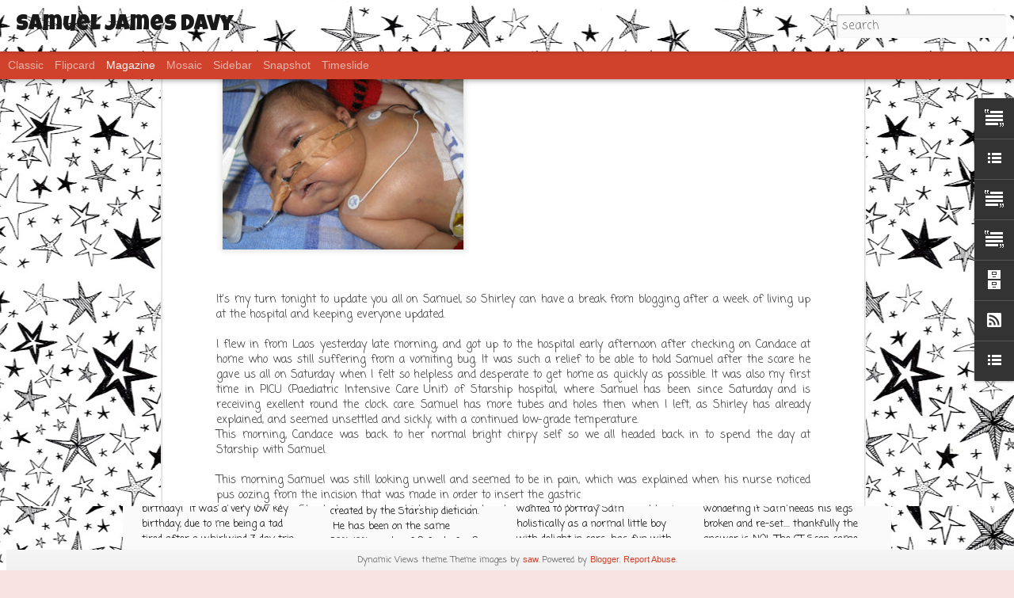

--- FILE ---
content_type: text/javascript; charset=UTF-8
request_url: http://www.samueldavy.com/?v=0&action=initial&widgetId=LinkList1&responseType=js&xssi_token=AOuZoY4-0xm8ZenSloQ4ZT8wUhVI3de9Qw%3A1768706192212
body_size: 634
content:
try {
_WidgetManager._HandleControllerResult('LinkList1', 'initial',{'title': 'Website links', 'sorting': 'none', 'shownum': -1, 'links': [{'name': 'Shirley and Samuel on TV3 news', 'target': 'http://www.3news.co.nz/Clown-Doctors-out-to-prove-laughter-is-best-medicine/tabid/309/articleID/196851/Default.aspx'}, {'name': 'Davy Family on TV', 'target': 'http://tvnz.co.nz/national-news/huge-crowd-auckland-santa-parade-3200337/video.xhtml'}, {'name': 'MMIHS - Summary of Samuel\x27s condition', 'target': 'http://rarediseases.about.com/cs/mmihsyndrome/a/032704.htm'}, {'name': 'What is a Ureterostomy?', 'target': 'http://www.surgeryencyclopedia.com/St-Wr/Ureterostomy-Cutaneous.html'}, {'name': 'What is a Vesicostomy?', 'target': 'http://www.childrensurology.co.uk/VesicostomyCare.htm'}, {'name': 'Total Parenteral Nutrition (TPN)', 'target': 'http://en.wikipedia.org/wiki/Total_parenteral_nutrition'}, {'name': 'Starship Children\x27s Hospital', 'target': 'http://www.starship.org.nz/'}, {'name': 'Aria MacDonald', 'target': 'http://www.aria.org.nz/'}]});
} catch (e) {
  if (typeof log != 'undefined') {
    log('HandleControllerResult failed: ' + e);
  }
}


--- FILE ---
content_type: text/javascript; charset=UTF-8
request_url: http://www.samueldavy.com/?v=0&action=initial&widgetId=TextList1&responseType=js&xssi_token=AOuZoY4-0xm8ZenSloQ4ZT8wUhVI3de9Qw%3A1768706192212
body_size: 383
content:
try {
_WidgetManager._HandleControllerResult('TextList1', 'initial',{'title': 'Prayer Requests', 'sorting': 'none', 'shownum': -1, 'items': ['For his central line through which he receives intravenous nutrition to remain free of infection', 'For Samuel\x27s kidneys to continue functioning well despite their damaged state', 'For Samuel\x27s liver function to remain strong despite the risk of damage from the intravenous nutrition', 'For wisdom for the doctors to know how to treat his complex condition']});
} catch (e) {
  if (typeof log != 'undefined') {
    log('HandleControllerResult failed: ' + e);
  }
}


--- FILE ---
content_type: text/javascript; charset=UTF-8
request_url: http://www.samueldavy.com/?v=0&action=initial&widgetId=Text2&responseType=js&xssi_token=AOuZoY4-0xm8ZenSloQ4ZT8wUhVI3de9Qw%3A1768706192212
body_size: 297
content:
try {
_WidgetManager._HandleControllerResult('Text2', 'initial',{'content': '\x3ca href\x3d\x22http://www.samueldavy.com/2009/06/samuel-james-davy-is-born.html\x22\x3eClick here to go to the first post that announces Samuel\x27s birth on 6 June 2009\x3c/a\x3e', 'title': 'Samuel\x27s Story'});
} catch (e) {
  if (typeof log != 'undefined') {
    log('HandleControllerResult failed: ' + e);
  }
}


--- FILE ---
content_type: text/javascript; charset=UTF-8
request_url: http://www.samueldavy.com/?v=0&action=initial&widgetId=BlogArchive1&responseType=js&xssi_token=AOuZoY4-0xm8ZenSloQ4ZT8wUhVI3de9Qw%3A1768706192212
body_size: 1679
content:
try {
_WidgetManager._HandleControllerResult('BlogArchive1', 'initial',{'url': 'http://www.samueldavy.com/search?updated-min\x3d1970-01-01T12:00:00%2B12:00\x26updated-max\x3d292278994-08-17T07:12:55Z\x26max-results\x3d50', 'name': 'All Posts', 'expclass': 'expanded', 'toggleId': 'ALL-0', 'post-count': 468, 'data': [{'url': 'http://www.samueldavy.com/2018/', 'name': '2018', 'expclass': 'expanded', 'toggleId': 'YEARLY-1514718000000', 'post-count': 1, 'data': [{'url': 'http://www.samueldavy.com/2018/03/', 'name': 'March', 'expclass': 'expanded', 'toggleId': 'MONTHLY-1519815600000', 'post-count': 1, 'posts': [{'title': 'Back by popular demand!', 'url': 'http://www.samueldavy.com/2018/03/back-by-popular-demand.html'}]}]}, {'url': 'http://www.samueldavy.com/2017/', 'name': '2017', 'expclass': 'collapsed', 'toggleId': 'YEARLY-1483182000000', 'post-count': 12, 'data': [{'url': 'http://www.samueldavy.com/2017/06/', 'name': 'June', 'expclass': 'collapsed', 'toggleId': 'MONTHLY-1496232000000', 'post-count': 1}, {'url': 'http://www.samueldavy.com/2017/05/', 'name': 'May', 'expclass': 'collapsed', 'toggleId': 'MONTHLY-1493553600000', 'post-count': 2}, {'url': 'http://www.samueldavy.com/2017/04/', 'name': 'April', 'expclass': 'collapsed', 'toggleId': 'MONTHLY-1490958000000', 'post-count': 1}, {'url': 'http://www.samueldavy.com/2017/03/', 'name': 'March', 'expclass': 'collapsed', 'toggleId': 'MONTHLY-1488279600000', 'post-count': 2}, {'url': 'http://www.samueldavy.com/2017/02/', 'name': 'February', 'expclass': 'collapsed', 'toggleId': 'MONTHLY-1485860400000', 'post-count': 5}, {'url': 'http://www.samueldavy.com/2017/01/', 'name': 'January', 'expclass': 'collapsed', 'toggleId': 'MONTHLY-1483182000000', 'post-count': 1}]}, {'url': 'http://www.samueldavy.com/2016/', 'name': '2016', 'expclass': 'collapsed', 'toggleId': 'YEARLY-1451559600000', 'post-count': 47, 'data': [{'url': 'http://www.samueldavy.com/2016/12/', 'name': 'December', 'expclass': 'collapsed', 'toggleId': 'MONTHLY-1480503600000', 'post-count': 4}, {'url': 'http://www.samueldavy.com/2016/11/', 'name': 'November', 'expclass': 'collapsed', 'toggleId': 'MONTHLY-1477911600000', 'post-count': 4}, {'url': 'http://www.samueldavy.com/2016/10/', 'name': 'October', 'expclass': 'collapsed', 'toggleId': 'MONTHLY-1475233200000', 'post-count': 4}, {'url': 'http://www.samueldavy.com/2016/09/', 'name': 'September', 'expclass': 'collapsed', 'toggleId': 'MONTHLY-1472644800000', 'post-count': 8}, {'url': 'http://www.samueldavy.com/2016/08/', 'name': 'August', 'expclass': 'collapsed', 'toggleId': 'MONTHLY-1469966400000', 'post-count': 10}, {'url': 'http://www.samueldavy.com/2016/07/', 'name': 'July', 'expclass': 'collapsed', 'toggleId': 'MONTHLY-1467288000000', 'post-count': 7}, {'url': 'http://www.samueldavy.com/2016/06/', 'name': 'June', 'expclass': 'collapsed', 'toggleId': 'MONTHLY-1464696000000', 'post-count': 2}, {'url': 'http://www.samueldavy.com/2016/05/', 'name': 'May', 'expclass': 'collapsed', 'toggleId': 'MONTHLY-1462017600000', 'post-count': 1}, {'url': 'http://www.samueldavy.com/2016/04/', 'name': 'April', 'expclass': 'collapsed', 'toggleId': 'MONTHLY-1459422000000', 'post-count': 2}, {'url': 'http://www.samueldavy.com/2016/03/', 'name': 'March', 'expclass': 'collapsed', 'toggleId': 'MONTHLY-1456743600000', 'post-count': 3}, {'url': 'http://www.samueldavy.com/2016/02/', 'name': 'February', 'expclass': 'collapsed', 'toggleId': 'MONTHLY-1454238000000', 'post-count': 2}]}, {'url': 'http://www.samueldavy.com/2015/', 'name': '2015', 'expclass': 'collapsed', 'toggleId': 'YEARLY-1420023600000', 'post-count': 27, 'data': [{'url': 'http://www.samueldavy.com/2015/11/', 'name': 'November', 'expclass': 'collapsed', 'toggleId': 'MONTHLY-1446289200000', 'post-count': 2}, {'url': 'http://www.samueldavy.com/2015/10/', 'name': 'October', 'expclass': 'collapsed', 'toggleId': 'MONTHLY-1443610800000', 'post-count': 4}, {'url': 'http://www.samueldavy.com/2015/09/', 'name': 'September', 'expclass': 'collapsed', 'toggleId': 'MONTHLY-1441022400000', 'post-count': 1}, {'url': 'http://www.samueldavy.com/2015/08/', 'name': 'August', 'expclass': 'collapsed', 'toggleId': 'MONTHLY-1438344000000', 'post-count': 2}, {'url': 'http://www.samueldavy.com/2015/07/', 'name': 'July', 'expclass': 'collapsed', 'toggleId': 'MONTHLY-1435665600000', 'post-count': 8}, {'url': 'http://www.samueldavy.com/2015/06/', 'name': 'June', 'expclass': 'collapsed', 'toggleId': 'MONTHLY-1433073600000', 'post-count': 2}, {'url': 'http://www.samueldavy.com/2015/04/', 'name': 'April', 'expclass': 'collapsed', 'toggleId': 'MONTHLY-1427799600000', 'post-count': 4}, {'url': 'http://www.samueldavy.com/2015/03/', 'name': 'March', 'expclass': 'collapsed', 'toggleId': 'MONTHLY-1425121200000', 'post-count': 1}, {'url': 'http://www.samueldavy.com/2015/02/', 'name': 'February', 'expclass': 'collapsed', 'toggleId': 'MONTHLY-1422702000000', 'post-count': 1}, {'url': 'http://www.samueldavy.com/2015/01/', 'name': 'January', 'expclass': 'collapsed', 'toggleId': 'MONTHLY-1420023600000', 'post-count': 2}]}, {'url': 'http://www.samueldavy.com/2014/', 'name': '2014', 'expclass': 'collapsed', 'toggleId': 'YEARLY-1388487600000', 'post-count': 38, 'data': [{'url': 'http://www.samueldavy.com/2014/12/', 'name': 'December', 'expclass': 'collapsed', 'toggleId': 'MONTHLY-1417345200000', 'post-count': 4}, {'url': 'http://www.samueldavy.com/2014/11/', 'name': 'November', 'expclass': 'collapsed', 'toggleId': 'MONTHLY-1414753200000', 'post-count': 1}, {'url': 'http://www.samueldavy.com/2014/10/', 'name': 'October', 'expclass': 'collapsed', 'toggleId': 'MONTHLY-1412074800000', 'post-count': 3}, {'url': 'http://www.samueldavy.com/2014/09/', 'name': 'September', 'expclass': 'collapsed', 'toggleId': 'MONTHLY-1409486400000', 'post-count': 4}, {'url': 'http://www.samueldavy.com/2014/08/', 'name': 'August', 'expclass': 'collapsed', 'toggleId': 'MONTHLY-1406808000000', 'post-count': 5}, {'url': 'http://www.samueldavy.com/2014/07/', 'name': 'July', 'expclass': 'collapsed', 'toggleId': 'MONTHLY-1404129600000', 'post-count': 3}, {'url': 'http://www.samueldavy.com/2014/06/', 'name': 'June', 'expclass': 'collapsed', 'toggleId': 'MONTHLY-1401537600000', 'post-count': 3}, {'url': 'http://www.samueldavy.com/2014/05/', 'name': 'May', 'expclass': 'collapsed', 'toggleId': 'MONTHLY-1398859200000', 'post-count': 3}, {'url': 'http://www.samueldavy.com/2014/04/', 'name': 'April', 'expclass': 'collapsed', 'toggleId': 'MONTHLY-1396263600000', 'post-count': 3}, {'url': 'http://www.samueldavy.com/2014/03/', 'name': 'March', 'expclass': 'collapsed', 'toggleId': 'MONTHLY-1393585200000', 'post-count': 7}, {'url': 'http://www.samueldavy.com/2014/02/', 'name': 'February', 'expclass': 'collapsed', 'toggleId': 'MONTHLY-1391166000000', 'post-count': 2}]}, {'url': 'http://www.samueldavy.com/2013/', 'name': '2013', 'expclass': 'collapsed', 'toggleId': 'YEARLY-1356951600000', 'post-count': 49, 'data': [{'url': 'http://www.samueldavy.com/2013/12/', 'name': 'December', 'expclass': 'collapsed', 'toggleId': 'MONTHLY-1385809200000', 'post-count': 1}, {'url': 'http://www.samueldavy.com/2013/11/', 'name': 'November', 'expclass': 'collapsed', 'toggleId': 'MONTHLY-1383217200000', 'post-count': 2}, {'url': 'http://www.samueldavy.com/2013/10/', 'name': 'October', 'expclass': 'collapsed', 'toggleId': 'MONTHLY-1380538800000', 'post-count': 2}, {'url': 'http://www.samueldavy.com/2013/09/', 'name': 'September', 'expclass': 'collapsed', 'toggleId': 'MONTHLY-1377950400000', 'post-count': 7}, {'url': 'http://www.samueldavy.com/2013/08/', 'name': 'August', 'expclass': 'collapsed', 'toggleId': 'MONTHLY-1375272000000', 'post-count': 5}, {'url': 'http://www.samueldavy.com/2013/07/', 'name': 'July', 'expclass': 'collapsed', 'toggleId': 'MONTHLY-1372593600000', 'post-count': 4}, {'url': 'http://www.samueldavy.com/2013/06/', 'name': 'June', 'expclass': 'collapsed', 'toggleId': 'MONTHLY-1370001600000', 'post-count': 10}, {'url': 'http://www.samueldavy.com/2013/05/', 'name': 'May', 'expclass': 'collapsed', 'toggleId': 'MONTHLY-1367323200000', 'post-count': 1}, {'url': 'http://www.samueldavy.com/2013/04/', 'name': 'April', 'expclass': 'collapsed', 'toggleId': 'MONTHLY-1364727600000', 'post-count': 3}, {'url': 'http://www.samueldavy.com/2013/03/', 'name': 'March', 'expclass': 'collapsed', 'toggleId': 'MONTHLY-1362049200000', 'post-count': 7}, {'url': 'http://www.samueldavy.com/2013/02/', 'name': 'February', 'expclass': 'collapsed', 'toggleId': 'MONTHLY-1359630000000', 'post-count': 5}, {'url': 'http://www.samueldavy.com/2013/01/', 'name': 'January', 'expclass': 'collapsed', 'toggleId': 'MONTHLY-1356951600000', 'post-count': 2}]}, {'url': 'http://www.samueldavy.com/2012/', 'name': '2012', 'expclass': 'collapsed', 'toggleId': 'YEARLY-1325329200000', 'post-count': 43, 'data': [{'url': 'http://www.samueldavy.com/2012/12/', 'name': 'December', 'expclass': 'collapsed', 'toggleId': 'MONTHLY-1354273200000', 'post-count': 1}, {'url': 'http://www.samueldavy.com/2012/11/', 'name': 'November', 'expclass': 'collapsed', 'toggleId': 'MONTHLY-1351681200000', 'post-count': 2}, {'url': 'http://www.samueldavy.com/2012/10/', 'name': 'October', 'expclass': 'collapsed', 'toggleId': 'MONTHLY-1349002800000', 'post-count': 3}, {'url': 'http://www.samueldavy.com/2012/09/', 'name': 'September', 'expclass': 'collapsed', 'toggleId': 'MONTHLY-1346414400000', 'post-count': 4}, {'url': 'http://www.samueldavy.com/2012/08/', 'name': 'August', 'expclass': 'collapsed', 'toggleId': 'MONTHLY-1343736000000', 'post-count': 4}, {'url': 'http://www.samueldavy.com/2012/07/', 'name': 'July', 'expclass': 'collapsed', 'toggleId': 'MONTHLY-1341057600000', 'post-count': 6}, {'url': 'http://www.samueldavy.com/2012/06/', 'name': 'June', 'expclass': 'collapsed', 'toggleId': 'MONTHLY-1338465600000', 'post-count': 4}, {'url': 'http://www.samueldavy.com/2012/05/', 'name': 'May', 'expclass': 'collapsed', 'toggleId': 'MONTHLY-1335787200000', 'post-count': 5}, {'url': 'http://www.samueldavy.com/2012/04/', 'name': 'April', 'expclass': 'collapsed', 'toggleId': 'MONTHLY-1333191600000', 'post-count': 1}, {'url': 'http://www.samueldavy.com/2012/03/', 'name': 'March', 'expclass': 'collapsed', 'toggleId': 'MONTHLY-1330513200000', 'post-count': 2}, {'url': 'http://www.samueldavy.com/2012/02/', 'name': 'February', 'expclass': 'collapsed', 'toggleId': 'MONTHLY-1328007600000', 'post-count': 7}, {'url': 'http://www.samueldavy.com/2012/01/', 'name': 'January', 'expclass': 'collapsed', 'toggleId': 'MONTHLY-1325329200000', 'post-count': 4}]}, {'url': 'http://www.samueldavy.com/2011/', 'name': '2011', 'expclass': 'collapsed', 'toggleId': 'YEARLY-1293793200000', 'post-count': 59, 'data': [{'url': 'http://www.samueldavy.com/2011/12/', 'name': 'December', 'expclass': 'collapsed', 'toggleId': 'MONTHLY-1322650800000', 'post-count': 5}, {'url': 'http://www.samueldavy.com/2011/11/', 'name': 'November', 'expclass': 'collapsed', 'toggleId': 'MONTHLY-1320058800000', 'post-count': 3}, {'url': 'http://www.samueldavy.com/2011/10/', 'name': 'October', 'expclass': 'collapsed', 'toggleId': 'MONTHLY-1317380400000', 'post-count': 10}, {'url': 'http://www.samueldavy.com/2011/09/', 'name': 'September', 'expclass': 'collapsed', 'toggleId': 'MONTHLY-1314792000000', 'post-count': 2}, {'url': 'http://www.samueldavy.com/2011/08/', 'name': 'August', 'expclass': 'collapsed', 'toggleId': 'MONTHLY-1312113600000', 'post-count': 3}, {'url': 'http://www.samueldavy.com/2011/07/', 'name': 'July', 'expclass': 'collapsed', 'toggleId': 'MONTHLY-1309435200000', 'post-count': 2}, {'url': 'http://www.samueldavy.com/2011/06/', 'name': 'June', 'expclass': 'collapsed', 'toggleId': 'MONTHLY-1306843200000', 'post-count': 3}, {'url': 'http://www.samueldavy.com/2011/05/', 'name': 'May', 'expclass': 'collapsed', 'toggleId': 'MONTHLY-1304164800000', 'post-count': 4}, {'url': 'http://www.samueldavy.com/2011/04/', 'name': 'April', 'expclass': 'collapsed', 'toggleId': 'MONTHLY-1301569200000', 'post-count': 7}, {'url': 'http://www.samueldavy.com/2011/03/', 'name': 'March', 'expclass': 'collapsed', 'toggleId': 'MONTHLY-1298890800000', 'post-count': 7}, {'url': 'http://www.samueldavy.com/2011/02/', 'name': 'February', 'expclass': 'collapsed', 'toggleId': 'MONTHLY-1296471600000', 'post-count': 7}, {'url': 'http://www.samueldavy.com/2011/01/', 'name': 'January', 'expclass': 'collapsed', 'toggleId': 'MONTHLY-1293793200000', 'post-count': 6}]}, {'url': 'http://www.samueldavy.com/2010/', 'name': '2010', 'expclass': 'collapsed', 'toggleId': 'YEARLY-1262257200000', 'post-count': 91, 'data': [{'url': 'http://www.samueldavy.com/2010/12/', 'name': 'December', 'expclass': 'collapsed', 'toggleId': 'MONTHLY-1291114800000', 'post-count': 8}, {'url': 'http://www.samueldavy.com/2010/11/', 'name': 'November', 'expclass': 'collapsed', 'toggleId': 'MONTHLY-1288522800000', 'post-count': 5}, {'url': 'http://www.samueldavy.com/2010/10/', 'name': 'October', 'expclass': 'collapsed', 'toggleId': 'MONTHLY-1285844400000', 'post-count': 5}, {'url': 'http://www.samueldavy.com/2010/09/', 'name': 'September', 'expclass': 'collapsed', 'toggleId': 'MONTHLY-1283256000000', 'post-count': 6}, {'url': 'http://www.samueldavy.com/2010/08/', 'name': 'August', 'expclass': 'collapsed', 'toggleId': 'MONTHLY-1280577600000', 'post-count': 9}, {'url': 'http://www.samueldavy.com/2010/07/', 'name': 'July', 'expclass': 'collapsed', 'toggleId': 'MONTHLY-1277899200000', 'post-count': 8}, {'url': 'http://www.samueldavy.com/2010/06/', 'name': 'June', 'expclass': 'collapsed', 'toggleId': 'MONTHLY-1275307200000', 'post-count': 10}, {'url': 'http://www.samueldavy.com/2010/05/', 'name': 'May', 'expclass': 'collapsed', 'toggleId': 'MONTHLY-1272628800000', 'post-count': 11}, {'url': 'http://www.samueldavy.com/2010/04/', 'name': 'April', 'expclass': 'collapsed', 'toggleId': 'MONTHLY-1270033200000', 'post-count': 8}, {'url': 'http://www.samueldavy.com/2010/03/', 'name': 'March', 'expclass': 'collapsed', 'toggleId': 'MONTHLY-1267354800000', 'post-count': 9}, {'url': 'http://www.samueldavy.com/2010/02/', 'name': 'February', 'expclass': 'collapsed', 'toggleId': 'MONTHLY-1264935600000', 'post-count': 8}, {'url': 'http://www.samueldavy.com/2010/01/', 'name': 'January', 'expclass': 'collapsed', 'toggleId': 'MONTHLY-1262257200000', 'post-count': 4}]}, {'url': 'http://www.samueldavy.com/2009/', 'name': '2009', 'expclass': 'collapsed', 'toggleId': 'YEARLY-1230721200000', 'post-count': 101, 'data': [{'url': 'http://www.samueldavy.com/2009/12/', 'name': 'December', 'expclass': 'collapsed', 'toggleId': 'MONTHLY-1259578800000', 'post-count': 7}, {'url': 'http://www.samueldavy.com/2009/11/', 'name': 'November', 'expclass': 'collapsed', 'toggleId': 'MONTHLY-1256986800000', 'post-count': 9}, {'url': 'http://www.samueldavy.com/2009/10/', 'name': 'October', 'expclass': 'collapsed', 'toggleId': 'MONTHLY-1254308400000', 'post-count': 11}, {'url': 'http://www.samueldavy.com/2009/09/', 'name': 'September', 'expclass': 'collapsed', 'toggleId': 'MONTHLY-1251720000000', 'post-count': 13}, {'url': 'http://www.samueldavy.com/2009/08/', 'name': 'August', 'expclass': 'collapsed', 'toggleId': 'MONTHLY-1249041600000', 'post-count': 21}, {'url': 'http://www.samueldavy.com/2009/07/', 'name': 'July', 'expclass': 'collapsed', 'toggleId': 'MONTHLY-1246363200000', 'post-count': 23}, {'url': 'http://www.samueldavy.com/2009/06/', 'name': 'June', 'expclass': 'collapsed', 'toggleId': 'MONTHLY-1243771200000', 'post-count': 17}]}], 'toggleopen': 'MONTHLY-1519815600000', 'style': 'HIERARCHY', 'title': 'Blog Archive'});
} catch (e) {
  if (typeof log != 'undefined') {
    log('HandleControllerResult failed: ' + e);
  }
}


--- FILE ---
content_type: text/javascript; charset=UTF-8
request_url: http://www.samueldavy.com/?v=0&action=initial&widgetId=Text3&responseType=js&xssi_token=AOuZoY4-0xm8ZenSloQ4ZT8wUhVI3de9Qw%3A1768706192212
body_size: 700
content:
try {
_WidgetManager._HandleControllerResult('Text3', 'initial',{'content': 'Samuel James Davy was born on 6 June 2009.  He was diagnosed with MMIHS (see link below) - a very rare condition which means his intestine is under-developed and unable to absorb and process food as normal, while his bladder and kidneys are enlarged and poorly formed.  Samuel has been on intravenous nutrition known as TPN (see link) since birth, which runs for 12 hours per day through a central line in his chest. He has a stoma which empties waste into an ilieostomy bag, a hole in his left side drains urine from his left kidney every four hours..  He has a \x27GJ\x27 tube which runs through a hole in the stomach and down into the small intestine, which he is fed \x27milk\x27 via a pump for 14 hours a day.  Samuel spent 4.5 months in hospital from birth and underwent 9 operations to his heart, bowel, kidneys, bladder, and stomach before he was discharged and moved home on 28 October 2009.  He does not eat food, and has frequent admissions to Starship hospital for various infections.', 'title': 'Introduction to Samuel'});
} catch (e) {
  if (typeof log != 'undefined') {
    log('HandleControllerResult failed: ' + e);
  }
}


--- FILE ---
content_type: text/javascript; charset=UTF-8
request_url: http://www.samueldavy.com/?v=0&action=initial&widgetId=BlogArchive1&responseType=js&xssi_token=AOuZoY4-0xm8ZenSloQ4ZT8wUhVI3de9Qw%3A1768706192212
body_size: 1679
content:
try {
_WidgetManager._HandleControllerResult('BlogArchive1', 'initial',{'url': 'http://www.samueldavy.com/search?updated-min\x3d1970-01-01T12:00:00%2B12:00\x26updated-max\x3d292278994-08-17T07:12:55Z\x26max-results\x3d50', 'name': 'All Posts', 'expclass': 'expanded', 'toggleId': 'ALL-0', 'post-count': 468, 'data': [{'url': 'http://www.samueldavy.com/2018/', 'name': '2018', 'expclass': 'expanded', 'toggleId': 'YEARLY-1514718000000', 'post-count': 1, 'data': [{'url': 'http://www.samueldavy.com/2018/03/', 'name': 'March', 'expclass': 'expanded', 'toggleId': 'MONTHLY-1519815600000', 'post-count': 1, 'posts': [{'title': 'Back by popular demand!', 'url': 'http://www.samueldavy.com/2018/03/back-by-popular-demand.html'}]}]}, {'url': 'http://www.samueldavy.com/2017/', 'name': '2017', 'expclass': 'collapsed', 'toggleId': 'YEARLY-1483182000000', 'post-count': 12, 'data': [{'url': 'http://www.samueldavy.com/2017/06/', 'name': 'June', 'expclass': 'collapsed', 'toggleId': 'MONTHLY-1496232000000', 'post-count': 1}, {'url': 'http://www.samueldavy.com/2017/05/', 'name': 'May', 'expclass': 'collapsed', 'toggleId': 'MONTHLY-1493553600000', 'post-count': 2}, {'url': 'http://www.samueldavy.com/2017/04/', 'name': 'April', 'expclass': 'collapsed', 'toggleId': 'MONTHLY-1490958000000', 'post-count': 1}, {'url': 'http://www.samueldavy.com/2017/03/', 'name': 'March', 'expclass': 'collapsed', 'toggleId': 'MONTHLY-1488279600000', 'post-count': 2}, {'url': 'http://www.samueldavy.com/2017/02/', 'name': 'February', 'expclass': 'collapsed', 'toggleId': 'MONTHLY-1485860400000', 'post-count': 5}, {'url': 'http://www.samueldavy.com/2017/01/', 'name': 'January', 'expclass': 'collapsed', 'toggleId': 'MONTHLY-1483182000000', 'post-count': 1}]}, {'url': 'http://www.samueldavy.com/2016/', 'name': '2016', 'expclass': 'collapsed', 'toggleId': 'YEARLY-1451559600000', 'post-count': 47, 'data': [{'url': 'http://www.samueldavy.com/2016/12/', 'name': 'December', 'expclass': 'collapsed', 'toggleId': 'MONTHLY-1480503600000', 'post-count': 4}, {'url': 'http://www.samueldavy.com/2016/11/', 'name': 'November', 'expclass': 'collapsed', 'toggleId': 'MONTHLY-1477911600000', 'post-count': 4}, {'url': 'http://www.samueldavy.com/2016/10/', 'name': 'October', 'expclass': 'collapsed', 'toggleId': 'MONTHLY-1475233200000', 'post-count': 4}, {'url': 'http://www.samueldavy.com/2016/09/', 'name': 'September', 'expclass': 'collapsed', 'toggleId': 'MONTHLY-1472644800000', 'post-count': 8}, {'url': 'http://www.samueldavy.com/2016/08/', 'name': 'August', 'expclass': 'collapsed', 'toggleId': 'MONTHLY-1469966400000', 'post-count': 10}, {'url': 'http://www.samueldavy.com/2016/07/', 'name': 'July', 'expclass': 'collapsed', 'toggleId': 'MONTHLY-1467288000000', 'post-count': 7}, {'url': 'http://www.samueldavy.com/2016/06/', 'name': 'June', 'expclass': 'collapsed', 'toggleId': 'MONTHLY-1464696000000', 'post-count': 2}, {'url': 'http://www.samueldavy.com/2016/05/', 'name': 'May', 'expclass': 'collapsed', 'toggleId': 'MONTHLY-1462017600000', 'post-count': 1}, {'url': 'http://www.samueldavy.com/2016/04/', 'name': 'April', 'expclass': 'collapsed', 'toggleId': 'MONTHLY-1459422000000', 'post-count': 2}, {'url': 'http://www.samueldavy.com/2016/03/', 'name': 'March', 'expclass': 'collapsed', 'toggleId': 'MONTHLY-1456743600000', 'post-count': 3}, {'url': 'http://www.samueldavy.com/2016/02/', 'name': 'February', 'expclass': 'collapsed', 'toggleId': 'MONTHLY-1454238000000', 'post-count': 2}]}, {'url': 'http://www.samueldavy.com/2015/', 'name': '2015', 'expclass': 'collapsed', 'toggleId': 'YEARLY-1420023600000', 'post-count': 27, 'data': [{'url': 'http://www.samueldavy.com/2015/11/', 'name': 'November', 'expclass': 'collapsed', 'toggleId': 'MONTHLY-1446289200000', 'post-count': 2}, {'url': 'http://www.samueldavy.com/2015/10/', 'name': 'October', 'expclass': 'collapsed', 'toggleId': 'MONTHLY-1443610800000', 'post-count': 4}, {'url': 'http://www.samueldavy.com/2015/09/', 'name': 'September', 'expclass': 'collapsed', 'toggleId': 'MONTHLY-1441022400000', 'post-count': 1}, {'url': 'http://www.samueldavy.com/2015/08/', 'name': 'August', 'expclass': 'collapsed', 'toggleId': 'MONTHLY-1438344000000', 'post-count': 2}, {'url': 'http://www.samueldavy.com/2015/07/', 'name': 'July', 'expclass': 'collapsed', 'toggleId': 'MONTHLY-1435665600000', 'post-count': 8}, {'url': 'http://www.samueldavy.com/2015/06/', 'name': 'June', 'expclass': 'collapsed', 'toggleId': 'MONTHLY-1433073600000', 'post-count': 2}, {'url': 'http://www.samueldavy.com/2015/04/', 'name': 'April', 'expclass': 'collapsed', 'toggleId': 'MONTHLY-1427799600000', 'post-count': 4}, {'url': 'http://www.samueldavy.com/2015/03/', 'name': 'March', 'expclass': 'collapsed', 'toggleId': 'MONTHLY-1425121200000', 'post-count': 1}, {'url': 'http://www.samueldavy.com/2015/02/', 'name': 'February', 'expclass': 'collapsed', 'toggleId': 'MONTHLY-1422702000000', 'post-count': 1}, {'url': 'http://www.samueldavy.com/2015/01/', 'name': 'January', 'expclass': 'collapsed', 'toggleId': 'MONTHLY-1420023600000', 'post-count': 2}]}, {'url': 'http://www.samueldavy.com/2014/', 'name': '2014', 'expclass': 'collapsed', 'toggleId': 'YEARLY-1388487600000', 'post-count': 38, 'data': [{'url': 'http://www.samueldavy.com/2014/12/', 'name': 'December', 'expclass': 'collapsed', 'toggleId': 'MONTHLY-1417345200000', 'post-count': 4}, {'url': 'http://www.samueldavy.com/2014/11/', 'name': 'November', 'expclass': 'collapsed', 'toggleId': 'MONTHLY-1414753200000', 'post-count': 1}, {'url': 'http://www.samueldavy.com/2014/10/', 'name': 'October', 'expclass': 'collapsed', 'toggleId': 'MONTHLY-1412074800000', 'post-count': 3}, {'url': 'http://www.samueldavy.com/2014/09/', 'name': 'September', 'expclass': 'collapsed', 'toggleId': 'MONTHLY-1409486400000', 'post-count': 4}, {'url': 'http://www.samueldavy.com/2014/08/', 'name': 'August', 'expclass': 'collapsed', 'toggleId': 'MONTHLY-1406808000000', 'post-count': 5}, {'url': 'http://www.samueldavy.com/2014/07/', 'name': 'July', 'expclass': 'collapsed', 'toggleId': 'MONTHLY-1404129600000', 'post-count': 3}, {'url': 'http://www.samueldavy.com/2014/06/', 'name': 'June', 'expclass': 'collapsed', 'toggleId': 'MONTHLY-1401537600000', 'post-count': 3}, {'url': 'http://www.samueldavy.com/2014/05/', 'name': 'May', 'expclass': 'collapsed', 'toggleId': 'MONTHLY-1398859200000', 'post-count': 3}, {'url': 'http://www.samueldavy.com/2014/04/', 'name': 'April', 'expclass': 'collapsed', 'toggleId': 'MONTHLY-1396263600000', 'post-count': 3}, {'url': 'http://www.samueldavy.com/2014/03/', 'name': 'March', 'expclass': 'collapsed', 'toggleId': 'MONTHLY-1393585200000', 'post-count': 7}, {'url': 'http://www.samueldavy.com/2014/02/', 'name': 'February', 'expclass': 'collapsed', 'toggleId': 'MONTHLY-1391166000000', 'post-count': 2}]}, {'url': 'http://www.samueldavy.com/2013/', 'name': '2013', 'expclass': 'collapsed', 'toggleId': 'YEARLY-1356951600000', 'post-count': 49, 'data': [{'url': 'http://www.samueldavy.com/2013/12/', 'name': 'December', 'expclass': 'collapsed', 'toggleId': 'MONTHLY-1385809200000', 'post-count': 1}, {'url': 'http://www.samueldavy.com/2013/11/', 'name': 'November', 'expclass': 'collapsed', 'toggleId': 'MONTHLY-1383217200000', 'post-count': 2}, {'url': 'http://www.samueldavy.com/2013/10/', 'name': 'October', 'expclass': 'collapsed', 'toggleId': 'MONTHLY-1380538800000', 'post-count': 2}, {'url': 'http://www.samueldavy.com/2013/09/', 'name': 'September', 'expclass': 'collapsed', 'toggleId': 'MONTHLY-1377950400000', 'post-count': 7}, {'url': 'http://www.samueldavy.com/2013/08/', 'name': 'August', 'expclass': 'collapsed', 'toggleId': 'MONTHLY-1375272000000', 'post-count': 5}, {'url': 'http://www.samueldavy.com/2013/07/', 'name': 'July', 'expclass': 'collapsed', 'toggleId': 'MONTHLY-1372593600000', 'post-count': 4}, {'url': 'http://www.samueldavy.com/2013/06/', 'name': 'June', 'expclass': 'collapsed', 'toggleId': 'MONTHLY-1370001600000', 'post-count': 10}, {'url': 'http://www.samueldavy.com/2013/05/', 'name': 'May', 'expclass': 'collapsed', 'toggleId': 'MONTHLY-1367323200000', 'post-count': 1}, {'url': 'http://www.samueldavy.com/2013/04/', 'name': 'April', 'expclass': 'collapsed', 'toggleId': 'MONTHLY-1364727600000', 'post-count': 3}, {'url': 'http://www.samueldavy.com/2013/03/', 'name': 'March', 'expclass': 'collapsed', 'toggleId': 'MONTHLY-1362049200000', 'post-count': 7}, {'url': 'http://www.samueldavy.com/2013/02/', 'name': 'February', 'expclass': 'collapsed', 'toggleId': 'MONTHLY-1359630000000', 'post-count': 5}, {'url': 'http://www.samueldavy.com/2013/01/', 'name': 'January', 'expclass': 'collapsed', 'toggleId': 'MONTHLY-1356951600000', 'post-count': 2}]}, {'url': 'http://www.samueldavy.com/2012/', 'name': '2012', 'expclass': 'collapsed', 'toggleId': 'YEARLY-1325329200000', 'post-count': 43, 'data': [{'url': 'http://www.samueldavy.com/2012/12/', 'name': 'December', 'expclass': 'collapsed', 'toggleId': 'MONTHLY-1354273200000', 'post-count': 1}, {'url': 'http://www.samueldavy.com/2012/11/', 'name': 'November', 'expclass': 'collapsed', 'toggleId': 'MONTHLY-1351681200000', 'post-count': 2}, {'url': 'http://www.samueldavy.com/2012/10/', 'name': 'October', 'expclass': 'collapsed', 'toggleId': 'MONTHLY-1349002800000', 'post-count': 3}, {'url': 'http://www.samueldavy.com/2012/09/', 'name': 'September', 'expclass': 'collapsed', 'toggleId': 'MONTHLY-1346414400000', 'post-count': 4}, {'url': 'http://www.samueldavy.com/2012/08/', 'name': 'August', 'expclass': 'collapsed', 'toggleId': 'MONTHLY-1343736000000', 'post-count': 4}, {'url': 'http://www.samueldavy.com/2012/07/', 'name': 'July', 'expclass': 'collapsed', 'toggleId': 'MONTHLY-1341057600000', 'post-count': 6}, {'url': 'http://www.samueldavy.com/2012/06/', 'name': 'June', 'expclass': 'collapsed', 'toggleId': 'MONTHLY-1338465600000', 'post-count': 4}, {'url': 'http://www.samueldavy.com/2012/05/', 'name': 'May', 'expclass': 'collapsed', 'toggleId': 'MONTHLY-1335787200000', 'post-count': 5}, {'url': 'http://www.samueldavy.com/2012/04/', 'name': 'April', 'expclass': 'collapsed', 'toggleId': 'MONTHLY-1333191600000', 'post-count': 1}, {'url': 'http://www.samueldavy.com/2012/03/', 'name': 'March', 'expclass': 'collapsed', 'toggleId': 'MONTHLY-1330513200000', 'post-count': 2}, {'url': 'http://www.samueldavy.com/2012/02/', 'name': 'February', 'expclass': 'collapsed', 'toggleId': 'MONTHLY-1328007600000', 'post-count': 7}, {'url': 'http://www.samueldavy.com/2012/01/', 'name': 'January', 'expclass': 'collapsed', 'toggleId': 'MONTHLY-1325329200000', 'post-count': 4}]}, {'url': 'http://www.samueldavy.com/2011/', 'name': '2011', 'expclass': 'collapsed', 'toggleId': 'YEARLY-1293793200000', 'post-count': 59, 'data': [{'url': 'http://www.samueldavy.com/2011/12/', 'name': 'December', 'expclass': 'collapsed', 'toggleId': 'MONTHLY-1322650800000', 'post-count': 5}, {'url': 'http://www.samueldavy.com/2011/11/', 'name': 'November', 'expclass': 'collapsed', 'toggleId': 'MONTHLY-1320058800000', 'post-count': 3}, {'url': 'http://www.samueldavy.com/2011/10/', 'name': 'October', 'expclass': 'collapsed', 'toggleId': 'MONTHLY-1317380400000', 'post-count': 10}, {'url': 'http://www.samueldavy.com/2011/09/', 'name': 'September', 'expclass': 'collapsed', 'toggleId': 'MONTHLY-1314792000000', 'post-count': 2}, {'url': 'http://www.samueldavy.com/2011/08/', 'name': 'August', 'expclass': 'collapsed', 'toggleId': 'MONTHLY-1312113600000', 'post-count': 3}, {'url': 'http://www.samueldavy.com/2011/07/', 'name': 'July', 'expclass': 'collapsed', 'toggleId': 'MONTHLY-1309435200000', 'post-count': 2}, {'url': 'http://www.samueldavy.com/2011/06/', 'name': 'June', 'expclass': 'collapsed', 'toggleId': 'MONTHLY-1306843200000', 'post-count': 3}, {'url': 'http://www.samueldavy.com/2011/05/', 'name': 'May', 'expclass': 'collapsed', 'toggleId': 'MONTHLY-1304164800000', 'post-count': 4}, {'url': 'http://www.samueldavy.com/2011/04/', 'name': 'April', 'expclass': 'collapsed', 'toggleId': 'MONTHLY-1301569200000', 'post-count': 7}, {'url': 'http://www.samueldavy.com/2011/03/', 'name': 'March', 'expclass': 'collapsed', 'toggleId': 'MONTHLY-1298890800000', 'post-count': 7}, {'url': 'http://www.samueldavy.com/2011/02/', 'name': 'February', 'expclass': 'collapsed', 'toggleId': 'MONTHLY-1296471600000', 'post-count': 7}, {'url': 'http://www.samueldavy.com/2011/01/', 'name': 'January', 'expclass': 'collapsed', 'toggleId': 'MONTHLY-1293793200000', 'post-count': 6}]}, {'url': 'http://www.samueldavy.com/2010/', 'name': '2010', 'expclass': 'collapsed', 'toggleId': 'YEARLY-1262257200000', 'post-count': 91, 'data': [{'url': 'http://www.samueldavy.com/2010/12/', 'name': 'December', 'expclass': 'collapsed', 'toggleId': 'MONTHLY-1291114800000', 'post-count': 8}, {'url': 'http://www.samueldavy.com/2010/11/', 'name': 'November', 'expclass': 'collapsed', 'toggleId': 'MONTHLY-1288522800000', 'post-count': 5}, {'url': 'http://www.samueldavy.com/2010/10/', 'name': 'October', 'expclass': 'collapsed', 'toggleId': 'MONTHLY-1285844400000', 'post-count': 5}, {'url': 'http://www.samueldavy.com/2010/09/', 'name': 'September', 'expclass': 'collapsed', 'toggleId': 'MONTHLY-1283256000000', 'post-count': 6}, {'url': 'http://www.samueldavy.com/2010/08/', 'name': 'August', 'expclass': 'collapsed', 'toggleId': 'MONTHLY-1280577600000', 'post-count': 9}, {'url': 'http://www.samueldavy.com/2010/07/', 'name': 'July', 'expclass': 'collapsed', 'toggleId': 'MONTHLY-1277899200000', 'post-count': 8}, {'url': 'http://www.samueldavy.com/2010/06/', 'name': 'June', 'expclass': 'collapsed', 'toggleId': 'MONTHLY-1275307200000', 'post-count': 10}, {'url': 'http://www.samueldavy.com/2010/05/', 'name': 'May', 'expclass': 'collapsed', 'toggleId': 'MONTHLY-1272628800000', 'post-count': 11}, {'url': 'http://www.samueldavy.com/2010/04/', 'name': 'April', 'expclass': 'collapsed', 'toggleId': 'MONTHLY-1270033200000', 'post-count': 8}, {'url': 'http://www.samueldavy.com/2010/03/', 'name': 'March', 'expclass': 'collapsed', 'toggleId': 'MONTHLY-1267354800000', 'post-count': 9}, {'url': 'http://www.samueldavy.com/2010/02/', 'name': 'February', 'expclass': 'collapsed', 'toggleId': 'MONTHLY-1264935600000', 'post-count': 8}, {'url': 'http://www.samueldavy.com/2010/01/', 'name': 'January', 'expclass': 'collapsed', 'toggleId': 'MONTHLY-1262257200000', 'post-count': 4}]}, {'url': 'http://www.samueldavy.com/2009/', 'name': '2009', 'expclass': 'collapsed', 'toggleId': 'YEARLY-1230721200000', 'post-count': 101, 'data': [{'url': 'http://www.samueldavy.com/2009/12/', 'name': 'December', 'expclass': 'collapsed', 'toggleId': 'MONTHLY-1259578800000', 'post-count': 7}, {'url': 'http://www.samueldavy.com/2009/11/', 'name': 'November', 'expclass': 'collapsed', 'toggleId': 'MONTHLY-1256986800000', 'post-count': 9}, {'url': 'http://www.samueldavy.com/2009/10/', 'name': 'October', 'expclass': 'collapsed', 'toggleId': 'MONTHLY-1254308400000', 'post-count': 11}, {'url': 'http://www.samueldavy.com/2009/09/', 'name': 'September', 'expclass': 'collapsed', 'toggleId': 'MONTHLY-1251720000000', 'post-count': 13}, {'url': 'http://www.samueldavy.com/2009/08/', 'name': 'August', 'expclass': 'collapsed', 'toggleId': 'MONTHLY-1249041600000', 'post-count': 21}, {'url': 'http://www.samueldavy.com/2009/07/', 'name': 'July', 'expclass': 'collapsed', 'toggleId': 'MONTHLY-1246363200000', 'post-count': 23}, {'url': 'http://www.samueldavy.com/2009/06/', 'name': 'June', 'expclass': 'collapsed', 'toggleId': 'MONTHLY-1243771200000', 'post-count': 17}]}], 'toggleopen': 'MONTHLY-1519815600000', 'style': 'HIERARCHY', 'title': 'Blog Archive'});
} catch (e) {
  if (typeof log != 'undefined') {
    log('HandleControllerResult failed: ' + e);
  }
}
